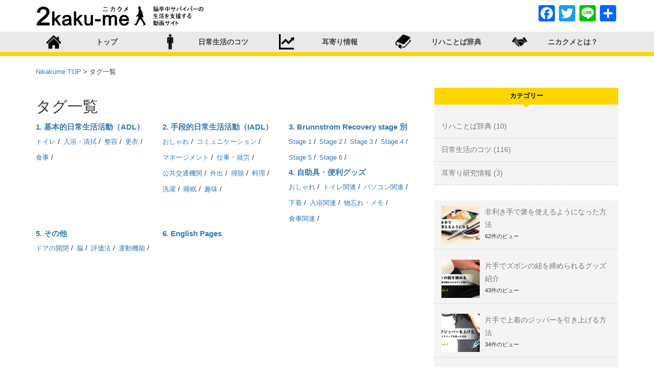

--- FILE ---
content_type: text/html; charset=UTF-8
request_url: https://www.nikakume.com/tag/
body_size: 42732
content:
<!DOCTYPE html>
<html dir="ltr" lang="ja" prefix="og: https://ogp.me/ns#">
<head>
    <meta charset="UTF-8">
    

<meta name="viewport" content="width=device-width,initial-scale=1.0">
<link rel="alternate" type="application/atom+xml" title="Nikakume TOPのAtom" href="https://www.nikakume.com/feed/atom/" />
<link rel="alternate" type="application/rss+xml" title="Nikakume TOPのRSS" href="https://www.nikakume.com/feed/rdf/ " />
<link rel="stylesheet" href="https://www.nikakume.com/nikakume/wp-content/themes/nikakume2017/style.css" type="text/css" media="screen" />
<link rel="pingback" href="https://www.nikakume.com/nikakume/xmlrpc.php" />
<!--[if lte IE 9]>
<script type="text/javascript" src="js/html5shiv-printshiv.js"></script>
<![endif]-->
    <link rel="shortcut icon" href="https://www.nikakume.com/nikakume/wp-content/themes/nikakume2017/favicon.ico">
    <link rel="apple-touch-icon" href="https://www.nikakume.com/nikakume/wp-content/themes/nikakume2017/img/apple-touch-icon.png">
    
		<!-- All in One SEO 4.9.3 - aioseo.com -->
		<title>タグ一覧 | Nikakume TOP</title>
	<meta name="robots" content="max-image-preview:large" />
	<link rel="canonical" href="https://www.nikakume.com/tag/" />
	<meta name="generator" content="All in One SEO (AIOSEO) 4.9.3" />
		<meta property="og:locale" content="ja_JP" />
		<meta property="og:site_name" content="Nikakume TOP | 脳卒中サバイバーの生活を支援する協力型動画情報サイト" />
		<meta property="og:type" content="article" />
		<meta property="og:title" content="タグ一覧 | Nikakume TOP" />
		<meta property="og:url" content="https://www.nikakume.com/tag/" />
		<meta property="article:published_time" content="2017-05-15T02:28:04+00:00" />
		<meta property="article:modified_time" content="2017-05-15T02:35:25+00:00" />
		<meta name="twitter:card" content="summary" />
		<meta name="twitter:title" content="タグ一覧 | Nikakume TOP" />
		<script type="application/ld+json" class="aioseo-schema">
			{"@context":"https:\/\/schema.org","@graph":[{"@type":"BreadcrumbList","@id":"https:\/\/www.nikakume.com\/tag\/#breadcrumblist","itemListElement":[{"@type":"ListItem","@id":"https:\/\/www.nikakume.com#listItem","position":1,"name":"Home","item":"https:\/\/www.nikakume.com","nextItem":{"@type":"ListItem","@id":"https:\/\/www.nikakume.com\/tag\/#listItem","name":"\u30bf\u30b0\u4e00\u89a7"}},{"@type":"ListItem","@id":"https:\/\/www.nikakume.com\/tag\/#listItem","position":2,"name":"\u30bf\u30b0\u4e00\u89a7","previousItem":{"@type":"ListItem","@id":"https:\/\/www.nikakume.com#listItem","name":"Home"}}]},{"@type":"Organization","@id":"https:\/\/www.nikakume.com\/#organization","name":"Nikakume TOP","description":"\u8133\u5352\u4e2d\u30b5\u30d0\u30a4\u30d0\u30fc\u306e\u751f\u6d3b\u3092\u652f\u63f4\u3059\u308b\u5354\u529b\u578b\u52d5\u753b\u60c5\u5831\u30b5\u30a4\u30c8","url":"https:\/\/www.nikakume.com\/"},{"@type":"WebPage","@id":"https:\/\/www.nikakume.com\/tag\/#webpage","url":"https:\/\/www.nikakume.com\/tag\/","name":"\u30bf\u30b0\u4e00\u89a7 | Nikakume TOP","inLanguage":"ja","isPartOf":{"@id":"https:\/\/www.nikakume.com\/#website"},"breadcrumb":{"@id":"https:\/\/www.nikakume.com\/tag\/#breadcrumblist"},"datePublished":"2017-05-15T11:28:04+09:00","dateModified":"2017-05-15T11:35:25+09:00"},{"@type":"WebSite","@id":"https:\/\/www.nikakume.com\/#website","url":"https:\/\/www.nikakume.com\/","name":"Nikakume TOP","description":"\u8133\u5352\u4e2d\u30b5\u30d0\u30a4\u30d0\u30fc\u306e\u751f\u6d3b\u3092\u652f\u63f4\u3059\u308b\u5354\u529b\u578b\u52d5\u753b\u60c5\u5831\u30b5\u30a4\u30c8","inLanguage":"ja","publisher":{"@id":"https:\/\/www.nikakume.com\/#organization"}}]}
		</script>
		<!-- All in One SEO -->

<link rel='dns-prefetch' href='//webfonts.sakura.ne.jp' />
<link rel='dns-prefetch' href='//static.addtoany.com' />
<link rel='dns-prefetch' href='//s.w.org' />
<script id="wpp-js" src="https://www.nikakume.com/nikakume/wp-content/plugins/wordpress-popular-posts/assets/js/wpp.min.js?ver=7.3.3" data-sampling="0" data-sampling-rate="100" data-api-url="https://www.nikakume.com/wp-json/wordpress-popular-posts" data-post-id="104" data-token="288e80b532" data-lang="ja" data-debug="0" type="text/javascript"></script>
		<script type="text/javascript">
			window._wpemojiSettings = {"baseUrl":"https:\/\/s.w.org\/images\/core\/emoji\/13.1.0\/72x72\/","ext":".png","svgUrl":"https:\/\/s.w.org\/images\/core\/emoji\/13.1.0\/svg\/","svgExt":".svg","source":{"concatemoji":"https:\/\/www.nikakume.com\/nikakume\/wp-includes\/js\/wp-emoji-release.min.js?ver=5.8.12"}};
			!function(e,a,t){var n,r,o,i=a.createElement("canvas"),p=i.getContext&&i.getContext("2d");function s(e,t){var a=String.fromCharCode;p.clearRect(0,0,i.width,i.height),p.fillText(a.apply(this,e),0,0);e=i.toDataURL();return p.clearRect(0,0,i.width,i.height),p.fillText(a.apply(this,t),0,0),e===i.toDataURL()}function c(e){var t=a.createElement("script");t.src=e,t.defer=t.type="text/javascript",a.getElementsByTagName("head")[0].appendChild(t)}for(o=Array("flag","emoji"),t.supports={everything:!0,everythingExceptFlag:!0},r=0;r<o.length;r++)t.supports[o[r]]=function(e){if(!p||!p.fillText)return!1;switch(p.textBaseline="top",p.font="600 32px Arial",e){case"flag":return s([127987,65039,8205,9895,65039],[127987,65039,8203,9895,65039])?!1:!s([55356,56826,55356,56819],[55356,56826,8203,55356,56819])&&!s([55356,57332,56128,56423,56128,56418,56128,56421,56128,56430,56128,56423,56128,56447],[55356,57332,8203,56128,56423,8203,56128,56418,8203,56128,56421,8203,56128,56430,8203,56128,56423,8203,56128,56447]);case"emoji":return!s([10084,65039,8205,55357,56613],[10084,65039,8203,55357,56613])}return!1}(o[r]),t.supports.everything=t.supports.everything&&t.supports[o[r]],"flag"!==o[r]&&(t.supports.everythingExceptFlag=t.supports.everythingExceptFlag&&t.supports[o[r]]);t.supports.everythingExceptFlag=t.supports.everythingExceptFlag&&!t.supports.flag,t.DOMReady=!1,t.readyCallback=function(){t.DOMReady=!0},t.supports.everything||(n=function(){t.readyCallback()},a.addEventListener?(a.addEventListener("DOMContentLoaded",n,!1),e.addEventListener("load",n,!1)):(e.attachEvent("onload",n),a.attachEvent("onreadystatechange",function(){"complete"===a.readyState&&t.readyCallback()})),(n=t.source||{}).concatemoji?c(n.concatemoji):n.wpemoji&&n.twemoji&&(c(n.twemoji),c(n.wpemoji)))}(window,document,window._wpemojiSettings);
		</script>
		<style type="text/css">
img.wp-smiley,
img.emoji {
	display: inline !important;
	border: none !important;
	box-shadow: none !important;
	height: 1em !important;
	width: 1em !important;
	margin: 0 .07em !important;
	vertical-align: -0.1em !important;
	background: none !important;
	padding: 0 !important;
}
</style>
	<link rel='stylesheet' id='wp-block-library-css'  href='https://www.nikakume.com/nikakume/wp-includes/css/dist/block-library/style.min.css?ver=5.8.12' type='text/css' media='all' />
<link rel='stylesheet' id='aioseo/css/src/vue/standalone/blocks/table-of-contents/global.scss-css'  href='https://www.nikakume.com/nikakume/wp-content/plugins/all-in-one-seo-pack/dist/Lite/assets/css/table-of-contents/global.e90f6d47.css?ver=4.9.3' type='text/css' media='all' />
<link rel='stylesheet' id='advpsStyleSheet-css'  href='https://www.nikakume.com/nikakume/wp-content/plugins/advanced-post-slider/advps-style.css?ver=5.8.12' type='text/css' media='all' />
<link rel='stylesheet' id='swpm.common-css'  href='https://www.nikakume.com/nikakume/wp-content/plugins/simple-membership/css/swpm.common.css?ver=4.5.4' type='text/css' media='all' />
<link rel='stylesheet' id='wp-postratings-css'  href='https://www.nikakume.com/nikakume/wp-content/plugins/wp-postratings/css/postratings-css.css?ver=1.91.2' type='text/css' media='all' />
<link rel='stylesheet' id='wpos-slick-style-css'  href='https://www.nikakume.com/nikakume/wp-content/plugins/wp-responsive-recent-post-slider/assets/css/slick.css?ver=3.7.1' type='text/css' media='all' />
<link rel='stylesheet' id='wppsac-public-style-css'  href='https://www.nikakume.com/nikakume/wp-content/plugins/wp-responsive-recent-post-slider/assets/css/recent-post-style.css?ver=3.7.1' type='text/css' media='all' />
<link rel='stylesheet' id='mamahack_style-css'  href='https://www.nikakume.com/nikakume/wp-content/plugins/like-me-if-you-like-this-article/css/mamahack.css?ver=5.8.12' type='text/css' media='all' />
<link rel='stylesheet' id='wordpress-popular-posts-css-css'  href='https://www.nikakume.com/nikakume/wp-content/plugins/wordpress-popular-posts/assets/css/wpp.css?ver=7.3.3' type='text/css' media='all' />
<link rel='stylesheet' id='wp-pagenavi-css'  href='https://www.nikakume.com/nikakume/wp-content/plugins/wp-pagenavi/pagenavi-css.css?ver=2.70' type='text/css' media='all' />
<link rel='stylesheet' id='ms-main-css'  href='https://www.nikakume.com/nikakume/wp-content/plugins/masterslider/public/assets/css/masterslider.main.css?ver=3.7.12' type='text/css' media='all' />
<link rel='stylesheet' id='ms-custom-css'  href='https://www.nikakume.com/nikakume/wp-content/uploads/masterslider/custom.css?ver=7.5' type='text/css' media='all' />
<link rel='stylesheet' id='addtoany-css'  href='https://www.nikakume.com/nikakume/wp-content/plugins/add-to-any/addtoany.min.css?ver=1.16' type='text/css' media='all' />
<link rel='stylesheet' id='bootstrap-css'  href='https://www.nikakume.com/nikakume/wp-content/themes/nikakume2017/css/bootstrap.min.css?ver=5.8.12' type='text/css' media='all' />
<link rel='stylesheet' id='slider-css'  href='https://www.nikakume.com/nikakume/wp-content/themes/nikakume2017/css/slider-pro.min.css?ver=5.8.12' type='text/css' media='all' />
<link rel='stylesheet' id='animate-css'  href='https://www.nikakume.com/nikakume/wp-content/themes/nikakume2017/css/animate.min.css?ver=5.8.12' type='text/css' media='all' />
<link rel='stylesheet' id='app-css'  href='https://www.nikakume.com/nikakume/wp-content/themes/nikakume2017/app.css?1221934478&#038;ver=5.8.12' type='text/css' media='all' />
<script type='text/javascript' src='https://www.nikakume.com/nikakume/wp-includes/js/jquery/jquery.min.js?ver=3.6.0' id='jquery-core-js'></script>
<script type='text/javascript' src='https://www.nikakume.com/nikakume/wp-includes/js/jquery/jquery-migrate.min.js?ver=3.3.2' id='jquery-migrate-js'></script>
<script type='text/javascript' src='//webfonts.sakura.ne.jp/js/sakurav3.js?fadein=0&#038;ver=3.1.4' id='typesquare_std-js'></script>
<script type='text/javascript' id='addtoany-core-js-before'>
window.a2a_config=window.a2a_config||{};a2a_config.callbacks=[];a2a_config.overlays=[];a2a_config.templates={};a2a_localize = {
	Share: "共有",
	Save: "ブックマーク",
	Subscribe: "購読",
	Email: "メール",
	Bookmark: "ブックマーク",
	ShowAll: "すべて表示する",
	ShowLess: "小さく表示する",
	FindServices: "サービスを探す",
	FindAnyServiceToAddTo: "追加するサービスを今すぐ探す",
	PoweredBy: "Powered by",
	ShareViaEmail: "メールでシェアする",
	SubscribeViaEmail: "メールで購読する",
	BookmarkInYourBrowser: "ブラウザにブックマーク",
	BookmarkInstructions: "このページをブックマークするには、 Ctrl+D または \u2318+D を押下。",
	AddToYourFavorites: "お気に入りに追加",
	SendFromWebOrProgram: "任意のメールアドレスまたはメールプログラムから送信",
	EmailProgram: "メールプログラム",
	More: "詳細&#8230;",
	ThanksForSharing: "共有ありがとうございます !",
	ThanksForFollowing: "フォローありがとうございます !"
};
</script>
<script type='text/javascript' defer src='https://static.addtoany.com/menu/page.js' id='addtoany-core-js'></script>
<script type='text/javascript' defer src='https://www.nikakume.com/nikakume/wp-content/plugins/add-to-any/addtoany.min.js?ver=1.1' id='addtoany-jquery-js'></script>
<script type='text/javascript' src='https://www.nikakume.com/nikakume/wp-content/plugins/advanced-post-slider/js/advps.frnt.script.js?ver=5.8.12' id='advps_front_script-js'></script>
<script type='text/javascript' src='https://www.nikakume.com/nikakume/wp-content/plugins/advanced-post-slider/bxslider/jquery.bxslider.min.js?ver=5.8.12' id='advps_jbx-js'></script>
<script type='text/javascript' id='equal-height-columns-js-extra'>
/* <![CDATA[ */
var equalHeightColumnElements = {"element-groups":{"1":{"selector":".equalHeight","breakpoint":768}}};
/* ]]> */
</script>
<script type='text/javascript' src='https://www.nikakume.com/nikakume/wp-content/plugins/equal-height-columns/public/js/equal-height-columns-public.js?ver=1.2.1' id='equal-height-columns-js'></script>
<link rel="https://api.w.org/" href="https://www.nikakume.com/wp-json/" /><link rel="alternate" type="application/json" href="https://www.nikakume.com/wp-json/wp/v2/pages/104" /><link rel="EditURI" type="application/rsd+xml" title="RSD" href="https://www.nikakume.com/nikakume/xmlrpc.php?rsd" />
<link rel="wlwmanifest" type="application/wlwmanifest+xml" href="https://www.nikakume.com/nikakume/wp-includes/wlwmanifest.xml" /> 
<meta name="generator" content="WordPress 5.8.12" />
<link rel='shortlink' href='https://www.nikakume.com/?p=104' />
<link rel="alternate" type="application/json+oembed" href="https://www.nikakume.com/wp-json/oembed/1.0/embed?url=https%3A%2F%2Fwww.nikakume.com%2Ftag%2F" />
<link rel="alternate" type="text/xml+oembed" href="https://www.nikakume.com/wp-json/oembed/1.0/embed?url=https%3A%2F%2Fwww.nikakume.com%2Ftag%2F&#038;format=xml" />
<script>var ms_grabbing_curosr='https://www.nikakume.com/nikakume/wp-content/plugins/masterslider/public/assets/css/common/grabbing.cur',ms_grab_curosr='https://www.nikakume.com/nikakume/wp-content/plugins/masterslider/public/assets/css/common/grab.cur';</script>
<meta name="generator" content="MasterSlider 3.7.12 - Responsive Touch Image Slider" />
<script type="text/javascript">
	window._se_plugin_version = '8.1.9';
</script>
            <style id="wpp-loading-animation-styles">@-webkit-keyframes bgslide{from{background-position-x:0}to{background-position-x:-200%}}@keyframes bgslide{from{background-position-x:0}to{background-position-x:-200%}}.wpp-widget-block-placeholder,.wpp-shortcode-placeholder{margin:0 auto;width:60px;height:3px;background:#dd3737;background:linear-gradient(90deg,#dd3737 0%,#571313 10%,#dd3737 100%);background-size:200% auto;border-radius:3px;-webkit-animation:bgslide 1s infinite linear;animation:bgslide 1s infinite linear}</style>
            <link rel="icon" href="https://www.nikakume.com/nikakume/wp-content/uploads/2017/09/cropped-2kakume-icon-32x32.png" sizes="32x32" />
<link rel="icon" href="https://www.nikakume.com/nikakume/wp-content/uploads/2017/09/cropped-2kakume-icon-192x192.png" sizes="192x192" />
<link rel="apple-touch-icon" href="https://www.nikakume.com/nikakume/wp-content/uploads/2017/09/cropped-2kakume-icon-180x180.png" />
<meta name="msapplication-TileImage" content="https://www.nikakume.com/nikakume/wp-content/uploads/2017/09/cropped-2kakume-icon-270x270.png" />
	<script data-ad-client="ca-pub-4049822765705000" async src="https://pagead2.googlesyndication.com/pagead/js/adsbygoogle.js"></script>

<!-- Global site tag (gtag.js) - Google Analytics -->
<script async src="https://www.googletagmanager.com/gtag/js?id=UA-32128282-2"></script>
<script>
  window.dataLayer = window.dataLayer || [];
  function gtag(){dataLayer.push(arguments);}
  gtag('js', new Date());

  gtag('config', 'UA-32128282-2');
</script>

</head>


<body class="page-template page-template-page-tag page-template-page-tag-php page page-id-104 _masterslider _msp_version_3.7.12">

<div id="fb-root"></div>
<script>(function(d, s, id) {
  var js, fjs = d.getElementsByTagName(s)[0];
  if (d.getElementById(id)) return;
  js = d.createElement(s); js.id = id;
  js.src = "//connect.facebook.net/ja_JP/sdk.js#xfbml=1&version=v2.9&appId=123803751101677";
  fjs.parentNode.insertBefore(js, fjs);
}(document, 'script', 'facebook-jssdk'));</script>

<header id="header">
  <div class="container">
    <div class="row">
      <div class="col-sm-6">
        <h1 class="logo"><a href="https://www.nikakume.com">Nikakume TOP 脳卒中サバイバーの生活を支援する協力型動画情報サイト</a></h1>
      </div>
      <div class="col-sm-6 text-right">
<div class="addtoany_shortcode"><div class="a2a_kit a2a_kit_size_32 addtoany_list" data-a2a-url="https://www.nikakume.com/tag/" data-a2a-title="タグ一覧"><a class="a2a_button_facebook" href="https://www.addtoany.com/add_to/facebook?linkurl=https%3A%2F%2Fwww.nikakume.com%2Ftag%2F&amp;linkname=%E3%82%BF%E3%82%B0%E4%B8%80%E8%A6%A7" title="Facebook" rel="nofollow noopener" target="_blank"></a><a class="a2a_button_twitter" href="https://www.addtoany.com/add_to/twitter?linkurl=https%3A%2F%2Fwww.nikakume.com%2Ftag%2F&amp;linkname=%E3%82%BF%E3%82%B0%E4%B8%80%E8%A6%A7" title="Twitter" rel="nofollow noopener" target="_blank"></a><a class="a2a_button_line" href="https://www.addtoany.com/add_to/line?linkurl=https%3A%2F%2Fwww.nikakume.com%2Ftag%2F&amp;linkname=%E3%82%BF%E3%82%B0%E4%B8%80%E8%A6%A7" title="Line" rel="nofollow noopener" target="_blank"></a><a class="a2a_dd addtoany_share_save addtoany_share" href="https://www.addtoany.com/share"></a></div></div>     </div>
      </div>
      <!--/row-->
      
      </div>
    </div>
  </div>
</header>


<!--navbar-->
<nav class="navbar navbar-default navbar-static-top">
  <div class="container">
    <div class="navbar-header visible-xs">
      <button type="button" class="navbar-toggle collapsed" data-toggle="collapse" data-target="#NavBar" aria-expanded="false"> <span class="sr-only">Toggle navigation</span> <span class="icon-bar"></span> <span class="icon-bar"></span> <span class="icon-bar"></span> </button>
      <a class="navbar-brand" href="#">&nbsp;</a> </div>
    <!-- Collect the nav links, forms, and other content for toggling -->


<div id="NavBar" class="collapse navbar-collapse"><ul id="menu-primary" class="nav navbar-nav"><li id="menu-item-11" class="top menu-item menu-item-type-custom menu-item-object-custom menu-item-home menu-item-11"><a title="トップ" href="http://www.nikakume.com/">トップ</a></li>
<li id="menu-item-10" class="life menu-item menu-item-type-taxonomy menu-item-object-category menu-item-10"><a title="日常生活のコツ" href="https://www.nikakume.com/tips/">日常生活のコツ</a></li>
<li id="menu-item-84" class="study menu-item menu-item-type-taxonomy menu-item-object-category menu-item-84"><a title="耳寄り情報" href="https://www.nikakume.com/studies/">耳寄り情報</a></li>
<li id="menu-item-8" class="dictionary menu-item menu-item-type-taxonomy menu-item-object-category menu-item-8"><a title="リハことば辞典" href="https://www.nikakume.com/dictionary/">リハことば辞典</a></li>
<li id="menu-item-85" class="about menu-item menu-item-type-post_type menu-item-object-page menu-item-85"><a title="ニカクメとは？" href="https://www.nikakume.com/what/">ニカクメとは？</a></li>
</ul></div>    

  </div>
</nav>
<!--/navbar-->


<div class="container">

<div class="breadcrumbs" typeof="BreadcrumbList" vocab="https://schema.org/">
   <span property="itemListElement" typeof="ListItem"><a property="item" typeof="WebPage" title="Nikakume TOPへ移動する" href="https://www.nikakume.com" class="home" ><span property="name">Nikakume TOP</span></a><meta property="position" content="1"></span> &gt; <span property="itemListElement" typeof="ListItem"><span property="name" class="post post-page current-item">タグ一覧</span><meta property="url" content="https://www.nikakume.com/tag/"><meta property="position" content="2"></span></div>


  <div class="row">
    <div class="col-sm-8" id="primary">


    <h2 class="entry-title">タグ一覧</h2>





<ul class="custom_tag">
	<li class="cat-item cat-item-44"><a href="https://www.nikakume.com/custom_tag/basic_adl/">1. 基本的日常生活活動（ADL）</a>
<ul class='children'>
	<li class="cat-item cat-item-131"><a href="https://www.nikakume.com/custom_tag/%e3%83%88%e3%82%a4%e3%83%ac/">トイレ</a>
</li>
	<li class="cat-item cat-item-59"><a href="https://www.nikakume.com/custom_tag/bathing/">入浴・清拭</a>
</li>
	<li class="cat-item cat-item-40"><a href="https://www.nikakume.com/custom_tag/grooming/">整容</a>
</li>
	<li class="cat-item cat-item-35"><a href="https://www.nikakume.com/custom_tag/clothing/">更衣</a>
</li>
	<li class="cat-item cat-item-29"><a href="https://www.nikakume.com/custom_tag/eating/">食事</a>
</li>
</ul>
</li>
	<li class="cat-item cat-item-63"><a href="https://www.nikakume.com/custom_tag/instrumental_adl/">2. 手段的日常生活活動（IADL）</a>
<ul class='children'>
	<li class="cat-item cat-item-126"><a href="https://www.nikakume.com/custom_tag/%e3%81%8a%e3%81%97%e3%82%83%e3%82%8c/">おしゃれ</a>
</li>
	<li class="cat-item cat-item-68"><a href="https://www.nikakume.com/custom_tag/communication/">コミュニケーション</a>
</li>
	<li class="cat-item cat-item-69"><a href="https://www.nikakume.com/custom_tag/management/">マネージメント</a>
</li>
	<li class="cat-item cat-item-71"><a href="https://www.nikakume.com/custom_tag/working/">仕事・就労</a>
</li>
	<li class="cat-item cat-item-67"><a href="https://www.nikakume.com/custom_tag/public_transportation/">公共交通機関</a>
</li>
	<li class="cat-item cat-item-50"><a href="https://www.nikakume.com/custom_tag/outing/">外出</a>
</li>
	<li class="cat-item cat-item-65"><a href="https://www.nikakume.com/custom_tag/cleaning/">掃除</a>
</li>
	<li class="cat-item cat-item-51"><a href="https://www.nikakume.com/custom_tag/cooking-instrumental_adl/">料理</a>
</li>
	<li class="cat-item cat-item-66"><a href="https://www.nikakume.com/custom_tag/washing/">洗濯</a>
</li>
	<li class="cat-item cat-item-56"><a href="https://www.nikakume.com/custom_tag/sleeping-instrumental_adl/">睡眠</a>
</li>
	<li class="cat-item cat-item-72"><a href="https://www.nikakume.com/custom_tag/hobby/">趣味</a>
</li>
</ul>
</li>
	<li class="cat-item cat-item-47"><a href="https://www.nikakume.com/custom_tag/brunnstrom-recovery-stage/">3. Brunnstrom Recovery stage 別</a>
<ul class='children'>
	<li class="cat-item cat-item-52"><a href="https://www.nikakume.com/custom_tag/stage-1/">Stage 1</a>
</li>
	<li class="cat-item cat-item-60"><a href="https://www.nikakume.com/custom_tag/stage-2/">Stage 2</a>
</li>
	<li class="cat-item cat-item-57"><a href="https://www.nikakume.com/custom_tag/stage-3/">Stage 3</a>
</li>
	<li class="cat-item cat-item-61"><a href="https://www.nikakume.com/custom_tag/stage-4/">Stage 4</a>
</li>
	<li class="cat-item cat-item-49"><a href="https://www.nikakume.com/custom_tag/stage-5/">Stage 5</a>
</li>
	<li class="cat-item cat-item-48"><a href="https://www.nikakume.com/custom_tag/stage-6/">Stage 6</a>
</li>
</ul>
</li>
	<li class="cat-item cat-item-42"><a href="https://www.nikakume.com/custom_tag/self_assistive_device/">4. 自助具・便利グッズ</a>
<ul class='children'>
	<li class="cat-item cat-item-127"><a href="https://www.nikakume.com/custom_tag/%e3%81%8a%e3%81%97%e3%82%83%e3%82%8c-self_assistive_device/">おしゃれ</a>
</li>
	<li class="cat-item cat-item-132"><a href="https://www.nikakume.com/custom_tag/%e3%83%88%e3%82%a4%e3%83%ac%e9%96%a2%e9%80%a3/">トイレ関連</a>
</li>
	<li class="cat-item cat-item-142"><a href="https://www.nikakume.com/custom_tag/%e3%83%91%e3%82%bd%e3%82%b3%e3%83%b3%e9%96%a2%e9%80%a3/">パソコン関連</a>
</li>
	<li class="cat-item cat-item-141"><a href="https://www.nikakume.com/custom_tag/%e4%b8%8b%e7%9d%80/">下着</a>
</li>
	<li class="cat-item cat-item-76"><a href="https://www.nikakume.com/custom_tag/%e5%85%a5%e6%b5%b4%e9%96%a2%e9%80%a3/">入浴関連</a>
</li>
	<li class="cat-item cat-item-138"><a href="https://www.nikakume.com/custom_tag/%e7%89%a9%e5%bf%98%e3%82%8c%e3%83%bb%e3%83%a1%e3%83%a2/">物忘れ・メモ</a>
</li>
	<li class="cat-item cat-item-75"><a href="https://www.nikakume.com/custom_tag/eating_device/">食事関連</a>
</li>
</ul>
</li>
	<li class="cat-item cat-item-14"><a href="https://www.nikakume.com/custom_tag/others/">5. その他</a>
<ul class='children'>
	<li class="cat-item cat-item-46"><a href="https://www.nikakume.com/custom_tag/opening_door/">ドアの開閉</a>
</li>
	<li class="cat-item cat-item-31"><a href="https://www.nikakume.com/custom_tag/brain_function/">脳</a>
</li>
	<li class="cat-item cat-item-25"><a href="https://www.nikakume.com/custom_tag/assessment/">評価法</a>
</li>
	<li class="cat-item cat-item-26"><a href="https://www.nikakume.com/custom_tag/motor_function/">運動機能</a>
</li>
</ul>
</li>
	<li class="cat-item cat-item-128"><a href="https://www.nikakume.com/custom_tag/english-pages/">6. English Pages</a>
</li>
</ul>


</div>
<!--/primary-->
	
<div class="col-sm-4" id="secondary">
<div class="widget"><h4><span>カテゴリー</span></h4>
			<ul>
					<li class="cat-item cat-item-4"><a href="https://www.nikakume.com/dictionary/" title="リハビリテーションに関わる“ことば”のまとめページです">リハことば辞典 (10)</a>
</li>
	<li class="cat-item cat-item-2"><a href="https://www.nikakume.com/tips/" title="脳卒中当事者、療法士が考える生活のコツを動画で発信していきます">日常生活のコツ (116)</a>
</li>
	<li class="cat-item cat-item-9"><a href="https://www.nikakume.com/studies/">耳寄り研究情報 (3)</a>
</li>
			</ul>

			</div><div class="widget"><div class="popular-posts"><ul class="wpp-list wpp-list-with-thumbnails">
<li>
<a href="https://www.nikakume.com/2019/12/28/chopsticks/" target="_self"><img src="https://www.nikakume.com/nikakume/wp-content/uploads/wordpress-popular-posts/556-featured-75x75.png" srcset="https://www.nikakume.com/nikakume/wp-content/uploads/wordpress-popular-posts/556-featured-75x75.png, https://www.nikakume.com/nikakume/wp-content/uploads/wordpress-popular-posts/556-featured-75x75@1.5x.png 1.5x, https://www.nikakume.com/nikakume/wp-content/uploads/wordpress-popular-posts/556-featured-75x75@2x.png 2x, https://www.nikakume.com/nikakume/wp-content/uploads/wordpress-popular-posts/556-featured-75x75@2.5x.png 2.5x, https://www.nikakume.com/nikakume/wp-content/uploads/wordpress-popular-posts/556-featured-75x75@3x.png 3x" width="75" height="75" alt="非利き手で箸が使えるようになる練習方法" class="wpp-thumbnail wpp_featured wpp_cached_thumb" decoding="async" loading="lazy"></a>
<a href="https://www.nikakume.com/2019/12/28/chopsticks/" class="wpp-post-title" target="_self">非利き手で箸を使えるようになった方法</a>
 <span class="wpp-meta post-stats"><span class="wpp-views">62件のビュー</span></span>
</li>
<li>
<a href="https://www.nikakume.com/2022/10/29/codestoper/" target="_self"><img src="https://www.nikakume.com/nikakume/wp-content/uploads/wordpress-popular-posts/4096-featured-75x75.png" srcset="https://www.nikakume.com/nikakume/wp-content/uploads/wordpress-popular-posts/4096-featured-75x75.png, https://www.nikakume.com/nikakume/wp-content/uploads/wordpress-popular-posts/4096-featured-75x75@1.5x.png 1.5x, https://www.nikakume.com/nikakume/wp-content/uploads/wordpress-popular-posts/4096-featured-75x75@2x.png 2x, https://www.nikakume.com/nikakume/wp-content/uploads/wordpress-popular-posts/4096-featured-75x75@2.5x.png 2.5x, https://www.nikakume.com/nikakume/wp-content/uploads/wordpress-popular-posts/4096-featured-75x75@3x.png 3x" width="75" height="75" alt="片手でズボンの紐が締められる便利グッズ" class="wpp-thumbnail wpp_featured wpp_cached_thumb" decoding="async" loading="lazy"></a>
<a href="https://www.nikakume.com/2022/10/29/codestoper/" class="wpp-post-title" target="_self">片手でズボンの紐を締められるグッズ紹介</a>
 <span class="wpp-meta post-stats"><span class="wpp-views">43件のビュー</span></span>
</li>
<li>
<a href="https://www.nikakume.com/2021/07/16/zipper/" target="_self"><img src="https://www.nikakume.com/nikakume/wp-content/uploads/wordpress-popular-posts/3227-featured-75x75.png" srcset="https://www.nikakume.com/nikakume/wp-content/uploads/wordpress-popular-posts/3227-featured-75x75.png, https://www.nikakume.com/nikakume/wp-content/uploads/wordpress-popular-posts/3227-featured-75x75@1.5x.png 1.5x, https://www.nikakume.com/nikakume/wp-content/uploads/wordpress-popular-posts/3227-featured-75x75@2x.png 2x, https://www.nikakume.com/nikakume/wp-content/uploads/wordpress-popular-posts/3227-featured-75x75@2.5x.png 2.5x, https://www.nikakume.com/nikakume/wp-content/uploads/wordpress-popular-posts/3227-featured-75x75@3x.png 3x" width="75" height="75" alt="片手でジッパーを引き上げる" class="wpp-thumbnail wpp_featured wpp_cached_thumb" decoding="async" loading="lazy"></a>
<a href="https://www.nikakume.com/2021/07/16/zipper/" class="wpp-post-title" target="_self">片手で上着のジッパーを引き上げる方法</a>
 <span class="wpp-meta post-stats"><span class="wpp-views">34件のビュー</span></span>
</li>
<li>
<a href="https://www.nikakume.com/2020/03/14/squeeze-cloth/" target="_self"><img src="https://www.nikakume.com/nikakume/wp-content/uploads/wordpress-popular-posts/1537-featured-75x75.png" srcset="https://www.nikakume.com/nikakume/wp-content/uploads/wordpress-popular-posts/1537-featured-75x75.png, https://www.nikakume.com/nikakume/wp-content/uploads/wordpress-popular-posts/1537-featured-75x75@1.5x.png 1.5x, https://www.nikakume.com/nikakume/wp-content/uploads/wordpress-popular-posts/1537-featured-75x75@2x.png 2x, https://www.nikakume.com/nikakume/wp-content/uploads/wordpress-popular-posts/1537-featured-75x75@2.5x.png 2.5x, https://www.nikakume.com/nikakume/wp-content/uploads/wordpress-popular-posts/1537-featured-75x75@3x.png 3x" width="75" height="75" alt="脳卒中サバイバーにお勧めする片手で布巾を絞る方法｜脳卒中サバイバーを支援するサイト「ニカクメ｜にかくめ｜nikakume」" class="wpp-thumbnail wpp_featured wpp_cached_thumb" decoding="async" loading="lazy"></a>
<a href="https://www.nikakume.com/2020/03/14/squeeze-cloth/" class="wpp-post-title" target="_self">片手で布巾・雑巾をしっかり絞る方法</a>
 <span class="wpp-meta post-stats"><span class="wpp-views">27件のビュー</span></span>
</li>
<li>
<a href="https://www.nikakume.com/2021/02/21/toiletpaper/" target="_self"><img src="https://www.nikakume.com/nikakume/wp-content/uploads/wordpress-popular-posts/2664-featured-75x75.png" srcset="https://www.nikakume.com/nikakume/wp-content/uploads/wordpress-popular-posts/2664-featured-75x75.png, https://www.nikakume.com/nikakume/wp-content/uploads/wordpress-popular-posts/2664-featured-75x75@1.5x.png 1.5x, https://www.nikakume.com/nikakume/wp-content/uploads/wordpress-popular-posts/2664-featured-75x75@2x.png 2x, https://www.nikakume.com/nikakume/wp-content/uploads/wordpress-popular-posts/2664-featured-75x75@2.5x.png 2.5x, https://www.nikakume.com/nikakume/wp-content/uploads/wordpress-popular-posts/2664-featured-75x75@3x.png 3x" width="75" height="75" alt="脳卒中サバイバーに役立つ，片手でトイレットペーパーをちぎる方法" class="wpp-thumbnail wpp_featured wpp_cached_thumb" decoding="async" loading="lazy"></a>
<a href="https://www.nikakume.com/2021/02/21/toiletpaper/" class="wpp-post-title" target="_self">脳卒中サバイバーの方に役立ったトイレットペーパーを片手でちぎる方法</a>
 <span class="wpp-meta post-stats"><span class="wpp-views">22件のビュー</span></span>
</li>
<li>
<a href="https://www.nikakume.com/2019/09/18/pony_tail_1/" target="_self"><img src="https://www.nikakume.com/nikakume/wp-content/uploads/wordpress-popular-posts/997-featured-75x75.png" srcset="https://www.nikakume.com/nikakume/wp-content/uploads/wordpress-popular-posts/997-featured-75x75.png, https://www.nikakume.com/nikakume/wp-content/uploads/wordpress-popular-posts/997-featured-75x75@1.5x.png 1.5x, https://www.nikakume.com/nikakume/wp-content/uploads/wordpress-popular-posts/997-featured-75x75@2x.png 2x, https://www.nikakume.com/nikakume/wp-content/uploads/wordpress-popular-posts/997-featured-75x75@2.5x.png 2.5x, https://www.nikakume.com/nikakume/wp-content/uploads/wordpress-popular-posts/997-featured-75x75@3x.png 3x" width="75" height="75" alt="脳卒中サバイバーに役立つ，片手で髪を結ぶ方法の紹介" class="wpp-thumbnail wpp_featured wpp_cached_thumb" decoding="async" loading="lazy"></a>
<a href="https://www.nikakume.com/2019/09/18/pony_tail_1/" class="wpp-post-title" target="_self">片手で髪を結ぶアイディア紹介 〜ポニーテール〜</a>
 <span class="wpp-meta post-stats"><span class="wpp-views">22件のビュー</span></span>
</li>
<li>
<a href="https://www.nikakume.com/2017/09/27/cufflinks/" target="_self"><img src="https://www.nikakume.com/nikakume/wp-content/uploads/wordpress-popular-posts/329-featured-75x75.jpg" srcset="https://www.nikakume.com/nikakume/wp-content/uploads/wordpress-popular-posts/329-featured-75x75.jpg, https://www.nikakume.com/nikakume/wp-content/uploads/wordpress-popular-posts/329-featured-75x75@1.5x.jpg 1.5x, https://www.nikakume.com/nikakume/wp-content/uploads/wordpress-popular-posts/329-featured-75x75@2x.jpg 2x, https://www.nikakume.com/nikakume/wp-content/uploads/wordpress-popular-posts/329-featured-75x75@2.5x.jpg 2.5x, https://www.nikakume.com/nikakume/wp-content/uploads/wordpress-popular-posts/329-featured-75x75@3x.jpg 3x" width="75" height="75" alt="" class="wpp-thumbnail wpp_featured wpp_cached_thumb" decoding="async" loading="lazy"></a>
<a href="https://www.nikakume.com/2017/09/27/cufflinks/" class="wpp-post-title" target="_self">非麻痺手でシャツの袖のボタンを留める</a>
 <span class="wpp-meta post-stats"><span class="wpp-views">18件のビュー</span></span>
</li>
<li>
<a href="https://www.nikakume.com/2019/11/04/capner-splint/" target="_self"><img src="https://www.nikakume.com/nikakume/wp-content/uploads/wordpress-popular-posts/1171-featured-75x75.png" srcset="https://www.nikakume.com/nikakume/wp-content/uploads/wordpress-popular-posts/1171-featured-75x75.png, https://www.nikakume.com/nikakume/wp-content/uploads/wordpress-popular-posts/1171-featured-75x75@1.5x.png 1.5x, https://www.nikakume.com/nikakume/wp-content/uploads/wordpress-popular-posts/1171-featured-75x75@2x.png 2x, https://www.nikakume.com/nikakume/wp-content/uploads/wordpress-popular-posts/1171-featured-75x75@2.5x.png 2.5x, https://www.nikakume.com/nikakume/wp-content/uploads/wordpress-popular-posts/1171-featured-75x75@3x.png 3x" width="75" height="75" alt="カペナスプリントの作り方" class="wpp-thumbnail wpp_featured wpp_cached_thumb" decoding="async" loading="lazy"></a>
<a href="https://www.nikakume.com/2019/11/04/capner-splint/" class="wpp-post-title" target="_self">Capener型（MP屈曲・PIP伸展）コイルスプリントの作り方</a>
 <span class="wpp-meta post-stats"><span class="wpp-views">14件のビュー</span></span>
</li>
<li>
<a href="https://www.nikakume.com/2021/05/18/chopsticks-practice/" target="_self"><img src="https://www.nikakume.com/nikakume/wp-content/uploads/wordpress-popular-posts/2913-featured-75x75.png" srcset="https://www.nikakume.com/nikakume/wp-content/uploads/wordpress-popular-posts/2913-featured-75x75.png, https://www.nikakume.com/nikakume/wp-content/uploads/wordpress-popular-posts/2913-featured-75x75@1.5x.png 1.5x, https://www.nikakume.com/nikakume/wp-content/uploads/wordpress-popular-posts/2913-featured-75x75@2x.png 2x, https://www.nikakume.com/nikakume/wp-content/uploads/wordpress-popular-posts/2913-featured-75x75@2.5x.png 2.5x, https://www.nikakume.com/nikakume/wp-content/uploads/wordpress-popular-posts/2913-featured-75x75@3x.png 3x" width="75" height="75" alt="非利き手で箸を使えるようになるための練習方法" class="wpp-thumbnail wpp_featured wpp_cached_thumb" decoding="async" loading="lazy"></a>
<a href="https://www.nikakume.com/2021/05/18/chopsticks-practice/" class="wpp-post-title" target="_self">非利き手で箸を使う時に必要だった“下の箸を安定せる”練習</a>
 <span class="wpp-meta post-stats"><span class="wpp-views">13件のビュー</span></span>
</li>
</ul></div></div></div></div>
<!--/row--> 
</div>
<!--/container-->
 
<section>
<div class="container">
<div class="row">
<div class="col-sm-4 mb20">
<div class="widget"><h4>脳卒中・身体障害専門就労支援センター</h4><a href="https://rehas-job.k-qol.com/" target="_blank" class="widget_sp_image-image-link" title="脳卒中・身体障害専門就労支援センター"><img width="753" height="282" alt="脳卒中・身体障害専門就労支援センター「リハス」大塚" class="attachment-full" style="max-width: 100%;" srcset="https://www.nikakume.com/nikakume/wp-content/uploads/2019/08/488a107aae800867c34f09c21599ebda.png 753w, https://www.nikakume.com/nikakume/wp-content/uploads/2019/08/488a107aae800867c34f09c21599ebda-300x112.png 300w" sizes="(max-width: 753px) 100vw, 753px" src="https://www.nikakume.com/nikakume/wp-content/uploads/2019/08/488a107aae800867c34f09c21599ebda.png" /></a></div></div>
<div class="col-sm-4 mb20">
<div class="widget"><h4>脳フェスオンライン2021</h4><a href="https://noufes.com/online2021/" target="_blank" class="widget_sp_image-image-link" title="脳フェスオンライン2021"><img width="1303" height="576" alt="脳フェスオンライン2021" class="attachment-full aligncenter" style="max-width: 100%;" srcset="https://www.nikakume.com/nikakume/wp-content/uploads/2021/09/noufesonline-HP.jpeg 1303w, https://www.nikakume.com/nikakume/wp-content/uploads/2021/09/noufesonline-HP-300x133.jpeg 300w, https://www.nikakume.com/nikakume/wp-content/uploads/2021/09/noufesonline-HP-1024x453.jpeg 1024w, https://www.nikakume.com/nikakume/wp-content/uploads/2021/09/noufesonline-HP-768x339.jpeg 768w" sizes="(max-width: 1303px) 100vw, 1303px" src="https://www.nikakume.com/nikakume/wp-content/uploads/2021/09/noufesonline-HP.jpeg" /></a></div></div>
<div class="col-sm-4 mb20">
<div class="widget"><h4>公式LINE＠登録はこちら</h4><a href="https://line.me/ti/p/@338nebes" target="_blank" class="widget_sp_image-image-link" title="公式LINE＠登録はこちら"><img width="480" height="180" alt="公式LINE＠登録はこちら" class="attachment-full" style="max-width: 100%;" srcset="https://www.nikakume.com/nikakume/wp-content/uploads/2017/04/bnr.jpg 480w, https://www.nikakume.com/nikakume/wp-content/uploads/2017/04/bnr-300x113.jpg 300w" sizes="(max-width: 480px) 100vw, 480px" src="https://www.nikakume.com/nikakume/wp-content/uploads/2017/04/bnr.jpg" /></a></div></div>
</div>
</div>
</section>


<footer id="footer">
<div class="container">
<div class="row">
<div class="col-sm-7">

<div class="logo"><img src="https://www.nikakume.com/nikakume/wp-content/themes/nikakume2017/img/logo.png" width="300"></div>

<div class="row mb30">
<div class="col-sm-3 col-xs-6"><h6><a href="https://www.nikakume.com">TOP</a></h6></div>
<div class="col-sm-3 col-xs-6">
<h6>情報カテゴリ</h6>
<ul class="footer">
<li><a href="https://www.nikakume.com/tips/">生活のコツ</a></a></li>
<li><a href="https://www.nikakume.com/labo/">リハ研究情報</a></a></li>
<li><a href="https://www.nikakume.com/dictionary/">リハことば辞典</a></a></li>
</ul>
</div>
<div class="col-sm-3 col-xs-6">
<h6>その他</h6>
<ul class="footer">
<li><a href="https://www.nikakume.com/about/">ニカクメとは</a></a></li>
<li><a href="https://www.nikakume.com/administrator/">運営者情報</a></a></li>
</ul>
</div>
<div class="col-sm-3 col-xs-6">
<h6>公式SNS</h6>
<ul class="footer">
<li><a href="https://www.facebook.com/nikakume/" target="_blank" rel="nofollow">Facebook</a></a></li>
<li><a href="https://twitter.com/nikakume" target="_blank" rel="nofollow">Twitter</a></a></li>
</ul>
</div>
</div>

</div>
<div class="col-sm-5">
<div class="fb-page" data-href="https://www.facebook.com/nikakume/" data-tabs="timeline" data-width="500"  data-height="300" data-small-header="true" data-adapt-container-width="true" data-hide-cover="false" data-show-facepile="true"><blockquote cite="https://www.facebook.com/nikakume/" class="fb-xfbml-parse-ignore"><a href="https://www.facebook.com/nikakume/">2kaku-me／ニカクメ</a></blockquote></div>
</div>
</div>　　
</div>
</footer>

<p class="text-center fs mt10">Copyright © 2017 2kaku-me. All Right Reserved</p>
<script type='text/javascript' id='wp-postratings-js-extra'>
/* <![CDATA[ */
var ratingsL10n = {"plugin_url":"https:\/\/www.nikakume.com\/nikakume\/wp-content\/plugins\/wp-postratings","ajax_url":"https:\/\/www.nikakume.com\/nikakume\/wp-admin\/admin-ajax.php","text_wait":"1\u9805\u76ee\u306b\u3064\u304d\uff11\u5ea6\u3060\u3051\u6295\u7968\u3067\u304d\u307e\u3059\u3002","image":"stars","image_ext":"gif","max":"5","show_loading":"1","show_fading":"1","custom":"0"};
var ratings_mouseover_image=new Image();ratings_mouseover_image.src="https://www.nikakume.com/nikakume/wp-content/plugins/wp-postratings/images/stars/rating_over.gif";;
/* ]]> */
</script>
<script type='text/javascript' src='https://www.nikakume.com/nikakume/wp-content/plugins/wp-postratings/js/postratings-js.js?ver=1.91.2' id='wp-postratings-js'></script>
<script type='text/javascript' src='https://www.nikakume.com/nikakume/wp-content/themes/nikakume2017/js/bootstrap.min.js?ver=5.8.12' id='bootstrap-js'></script>
<script type='text/javascript' src='https://www.nikakume.com/nikakume/wp-content/themes/nikakume2017/js/wow.min.js?ver=5.8.12' id='wow-js'></script>
<script type='text/javascript' src='https://www.nikakume.com/nikakume/wp-content/themes/nikakume2017/js/jquery.sliderPro.min.js?ver=5.8.12' id='sliderPro-js'></script>
<script type='text/javascript' src='https://www.nikakume.com/nikakume/wp-includes/js/wp-embed.min.js?ver=5.8.12' id='wp-embed-js'></script>
<div id="fb-root"></div><script>!function(d,s,id){var js,fjs=d.getElementsByTagName(s)[0],p=/^http:/.test(d.location)?'http':'https';if(!d.getElementById(id)){js=d.createElement(s);js.id=id;js.src=p+'://platform.twitter.com/widgets.js';fjs.parentNode.insertBefore(js,fjs);}}(document, 'script', 'twitter-wjs');</script>
<script>
jQuery(document).ready(function($){
 $(window).bind('scroll', function() {
        var navHeight = $(window).height() - 100;
        if ($(window).scrollTop() > navHeight) {
            $('.navbar').addClass('fixed-top');
        } else {
            $('.navbar').removeClass('fixed-top');
        }

});

});
</script>


</body>
</html>

--- FILE ---
content_type: text/html; charset=utf-8
request_url: https://www.google.com/recaptcha/api2/aframe
body_size: 267
content:
<!DOCTYPE HTML><html><head><meta http-equiv="content-type" content="text/html; charset=UTF-8"></head><body><script nonce="vfl4sHDL-_lAvhsPRKNZTw">/** Anti-fraud and anti-abuse applications only. See google.com/recaptcha */ try{var clients={'sodar':'https://pagead2.googlesyndication.com/pagead/sodar?'};window.addEventListener("message",function(a){try{if(a.source===window.parent){var b=JSON.parse(a.data);var c=clients[b['id']];if(c){var d=document.createElement('img');d.src=c+b['params']+'&rc='+(localStorage.getItem("rc::a")?sessionStorage.getItem("rc::b"):"");window.document.body.appendChild(d);sessionStorage.setItem("rc::e",parseInt(sessionStorage.getItem("rc::e")||0)+1);localStorage.setItem("rc::h",'1770137259621');}}}catch(b){}});window.parent.postMessage("_grecaptcha_ready", "*");}catch(b){}</script></body></html>

--- FILE ---
content_type: text/css
request_url: https://www.nikakume.com/nikakume/wp-content/themes/nikakume2017/app.css?1221934478&ver=5.8.12
body_size: 13809
content:
/*------------------------------------
 common
------------------------------------*/

body{
	line-height:1.8;
	font-family:"ヒラギノ角ゴ Pro W3", "Hiragino Kaku Gothic Pro", "メイリオ", Meiryo, Osaka, "ＭＳ Ｐゴシック", "MS PGothic", sans-serif;
}


img{
	max-width:100%;
	height:auto;
	box-shadow:0 0 0 #000;
}

video {
max-width: 100%;
height: auto;
}

img.gallery{
	margin:2px;
}

a img:hover{
opacity:0.7;
}

p.lead{
	font-size:1.1em;
	line-height:1.8;
	margin:20px 0;
}

a.button{
 display:inline-block;
 padding:2px 25px;
 background:#ffd700;
 color:#000;	
 font-size:1em;
 font-weight:bold;
 border-radius:5px;
}

a.button:hover{
	text-decoration:none;
	background:#f9ec7a;
}

section a.button{
 padding:2px 15px;
}

.mb20{
margin-bottom:20px;
}

.mb30{
margin-bottom:30px;
}

p.date{
	color:#999;
	padding:0;
	line-height:1.3!important;
}

input{
	padding:7px;
}


/*------------------------------------
 Header
------------------------------------*/
#header{
	margin:0;
}

#header ul.subNav li{
	float:right;
	margin-left:4px;
	list-style:none;
	font-size:90%;
}

#header ul.subNav li a{
	padding:2px 5px;
	background:#FFF;
	color:#0096df;
	display:block;
	text-decoration:none;
	transition:all ease-in-out 0.5s;
	-moz-transition:all ease-in-out 0.5s;
	-webkit-transition:all ease-in-out 0.5s;
}


#header ul.subNav li a:hover{
	background:#7fbbe5;
}
header .addtoany_shortcode{
margin-top:10px;
}

header .logo{
	width:360px;
	height:42px;
	background:url(img/logo.png?333) no-repeat;
	background-size:contain;
	text-indent:-9999px;
	margin:10px 0;
}

header .logo a{
	width:360px;
	height:42px;
	display:block;
}

@media (max-width:728px){
body.single header .addtoany_shortcode,
body.page header .addtoany_shortcode{
display:none;
}
}

/*------------------------------------
 mainvisual
------------------------------------*/
#mainvisual{
margin-bottom:30px;
}

.mainvisual {
	max-width:1140px!important;
	position:relative;
	overflow:hidden!important;
}

.mainvisual .title{
	display:inline-block;
	padding:10px;
	background:rgba(255,255,255,0.6);
	position:absolute;
	top:32%;
	left:0;
}

.mainvisual h2{
	margin:0 0 5px 0;
	font-weight:bold;
}


/*------------------------------------
 layout
------------------------------------*/
body p{
	font-size:1.1em;
	line-height:1.8;
	color:#000;
}

.inner{
	background:#FFF;
	padding:20px;
	margin:0;
	box-shadow:0 0 3px #ccc;
}

p.fs{font-size:0.9em;}

.m5{margin:5px;}
.mb20{margin-bottom:20px;}
.mb30{margin-bottom:30px;}

article{
	padding-top:80px;
	margin:-80px 0 30px 0;
}
section{
	padding-top:100px;
	margin:-100px 0 60px 0;
}
.frame{
background:#f1f1f1;
padding:15px;
margin-bottom:30px;
}

#primary > section{
	padding-top:0px;
	margin:0px 0 80px 0;
}


img.thumb{
	border:1px solid #ccc;
}

img.thumb:hover{
	filter:alpha(opacity=60);
	moz-opacity:0.6;
	opacity:0.6;
}
.box{
position:relative;
}

.box1.color{background:#0968a8;padding:10px;}
.box2.color{background:#199b08;padding:10px;}
.box3.color{background:#f98509;padding:10px;}
.box4.color{background:#da1c7e;padding:10px;}

.box h4{
position:absolute;
top:42%;
color:#FFF;
text-align:center;
border:none;
margin:0;
line-height:1;
}
.box4{
min-height:50px;
}

.days{
	color:#999;
	font-size:0.9em;
}


/*------------------------------------
 slider
------------------------------------*/
.sp-slides-container{
	box-shadow:0 0 3px #888;
}

/*------------------------------------
 news
------------------------------------*/
#news div[class^="col-sm-2"]{
	color:#337ab7;
}

#news hr{
	margin:7px 0;
	border-bottom:1px solid #ccc;
}

/*------------------------------------
 sidebar
------------------------------------*/
#secondary .widget{
background:#f4f4f4;
margin-bottom:30px;
}
#secondary .widget .text{
padding:14px;
}
#secondary .widget ul{
margin:0;
padding:0;
}
#secondary .widget ul li{
	list-style:none;
padding:10px 14px;
border-bottom:1px dotted #ccc;
}
#secondary .widget ul li a{
	display:block;
	color:#777;
}
#secondary .widget ul li a:hover{
	text-decoration:none;
}
#secondary .widget ul li{
	list-style:none;
padding:10px 14px;
border-bottom:1px dotted #ccc;
}
#secondary .widget ul li:hover{
	background:#e4e4e4;
}

#secondary .widget h4 {
	position:relative;
	text-align:center;
	color:#000;
	font-size:0.9em;
	font-weight:700;
	margin:0 0 20px 0;
	background:#ffd700;
}
#secondary .widget h4 a {
	color:#000;
	display:block;
}
#secondary .widget h4 span {
	display:block;
	padding:10px 10px;
}
#secondary .widget h4:after {
	position:absolute;
	left:50%;
	display:block;
	content:'';
	width:0;
	height:0;
	margin-left:-6px;
	border: 6px solid transparent;
	border-top: 6px solid #ffd700;
}
#secondary .widget .post-ratings{
	font-size:0.9em;
}

/*------------------------------------
 tab
------------------------------------*/
.nav-tabs#subTab>li.active>a, .nav-tabs>li.active>a:focus, .nav-tabs>li.active>a:hover {
    border: none;
	
}
.nav-tabs#subTab>li>a:hover {
	 border-color: #FFF;
	background:none;
	opacity:0.7;
}

/*------------------------------------
 navbar
------------------------------------*/

div.navbar a.brand{
	  opacity:1.0;
	  
}

div.navbar a.brand:hover{
	  opacity:0.6;
}

.navbar-default .navbar-brand{
	color:#FFF;
}


.navbar{
	margin:0 auto 20px auto;
	min-height:35px;
	transition:all linear 0.3s;
background: #e9e9e9; 
border-bottom:8px solid #ffd700;
}

.navbar-brand {
    height:auto!important;
	padding:10px;
	margin:0;
}


.navbar-default .navbar-nav{
 margin:0!important;
 padding:0!important;
}


.navbar-default .navbar-nav>li>a {
    color: #444;
   padding:10px 10px;
   transition:all linear 0.2s;
}


.fixed-top {
	position:fixed;
  top:0;
  z-index:999;
  width:100%;
  transition:all linear 0.3s;
}

navbar.fixed-top{
	margin-top:0px;
	transition:all linear 0.3s;
	background-color:rgba(255,255,255,0.6);
	box-shadow:0 3px 3px #ccc;
}

.dropdown-menu>.active>a, .dropdown-menu>.active>a:focus, .dropdown-menu>.active>a:hover {
    color: #000;
    text-decoration: none;
    background-color: #FFF;
    outline: 0;
}

@media(min-width:768px){
.navbar-nav{
display:table;
table-layout:fixed;
float: none;
width:100%!important;
max-width:2000px;
margin:0;
}
.navbar-nav li{
float:none!important;
display:table-cell;
text-align:center;
}
.navbar-nav li a{
font-weight:bold;
padding:10px 5px;
}
.nav:after, .nav:before, .navbar-collapse:after, .navbar-collapse:before, .navbar-header:after, .navbar-header:before, .navbar:after, .navbar:before {
    display: none;
}
ul.custom_tag{
margin:0;
padding:0;
}
ul.custom_tag li{
list-style:none;
width:32%;
float:left;
margin-right:1%;
}
ul.custom_tag li a{
font-size:1.1em;
font-weight:bold;
}
ul.custom_tag li ul{
margin:0;
padding:0;
}
ul.custom_tag li li{
display:inline-block;
width:auto;
float:none;
margin:3px 3px 3px 0;
}
ul.custom_tag li li a{
font-size:0.9em;
font-weight:normal;
}
ul.custom_tag li li:after{
display:inline-block;
content:'/';
}
}


.navbar-default .navbar-nav>li.top a{
   background:url(img/icon_home.png) no-repeat 20px 5px;
background-size:30px;
}
.navbar-default .navbar-nav>li.life a{
   background:url(img/icon_tips.png) no-repeat 20px 5px;
background-size:30px;
}
.navbar-default .navbar-nav>li.life.active a{
   background-color:#ffd700;
}
.navbar-default .navbar-nav>li.study a{
   background:url(img/icon_research.png) no-repeat 20px 5px;
background-size:30px;
}
.navbar-default .navbar-nav>li.dictionary a{
   background:url(img/icon_book.png) no-repeat 20px 5px;
background-size:30px;
}
.navbar-default .navbar-nav>li.about a{
   background:url(img/icon_whatisnikakume.png) no-repeat 20px 5px;
background-size:30px;
}

.navbar-default .navbar-nav>li.top a:hover,.navbar-default .navbar-nav>li.life a:hover,.navbar-default .navbar-nav>li.study a:hover,.navbar-default .navbar-nav>li.dictionary a:hover,.navbar-default .navbar-nav>li.about a:hover{
background-color:#ffd700;
}

.navbar-default .navbar-nav>.active>a, .navbar-default .navbar-nav>.active>a:focus, .navbar-default .navbar-nav>.active>a:hover {
    color: #444;
    background-color: #ffd700;
}

.navbar-default .navbar-nav>li>a:hover {
     background-color: #ffd700;
}
.navbar-default .navbar-nav>li a{
padding-left:60px;
}

/*------------------------------------
 sp menu
------------------------------------*/

.navbar-default .navbar-toggle {
    border: none;
}
.navbar-default .navbar-toggle:hover,.navbar-default .navbar-toggle:focus {
    background: none;
}
.navbar-default .navbar-toggle .icon-bar {
    background-color: #000;
}


/*------------------------------------
 footer
------------------------------------*/
#footer{
	background:#ffd700;
	padding:30px 10px 10px;
	color:#444;
	margin:20px 0;
	font-size:1em;
}
#footer .logo{
padding:0 0 10px 0;
	border-bottom:2px solid #000;
}
#footer h6{
	font-size:0.9em;
	font-weight:bold;
}
#footer ul li{
	font-size:0.9em;
}
#footer p{
	color:#444;
}

footer a{
	color:#444;
	
}

#footer ul {
	margin:0;
	padding:0;
	list-style:none;
}	

@media (max-width:728px){

#footer{
	padding:0px;
}	
#footer ul li{
	list-style:none;
}
#footer .logo{
	padding:20px 0 10px 0;
}
}
	
/*------------------------------------
 searchbox
------------------------------------*/
.searchform{
text-align:center;
}

.searchfield { 
padding: 5px;
margin-top: 10px;
font-size: 14px;
width: 50%;
}
.searchsubmit { 
width: 70px;
height: 38px;
text-align:center;
padding: 0;
font-family: FontAwesome;
font-size: 16px;	
border: none;
background: transparent;
cursor: pointer;
background:#ffd700;
}
ul.taglist{
margin:10px auto;
padding:0;
display:block;
text-align:center;
}
ul.taglist li{
position:relative;
list-style:none;
display:inline;
font-size:0.85em;
margin-right:1em;
}
ul.taglist li.cat-item{
padding:2px 5px;
display:inline-block;
background:#999;

height:24px;
}
ul.taglist li.cat-item a{
display:inline-block;
color:#FFF;
}


ul.taglist li.cat-item::after{
position: absolute;
content: "";
vertical-align: middle;
left: 100%;
top:0;
box-sizing: border-box;
width:  12px;
height: 12px;
border: 12px solid transparent;
border-left: 12px solid #999;
}

/*------------------------------------
 H
------------------------------------*/
h1.entry-title,
body.home h2.entry-title{
	font-size:1.4em;
	border-bottom:4px solid #ffd700;
	margin:0 0 15px 0;
	padding:10px 3px;
	font-size:140%;
	font-weight:bold;
	color:#000;
}
h1.entry-title span{
	font-size:70%;
}

section h2{
	color:#000;
	font-size:1.4em;
	margin:0 0 15px 0;
}

section h3{
	border-left:5px solid #ffd700;
	padding:5px 0 5px 10px;
	color:#000;
	font-size:1.3em;
	margin:0 0 15px 0;
}

section h4{
	font-size:1.2em;
	font-weight:bold;
	margin:0 0 10px 0;
	line-height:1.6;
	border-bottom:2px solid #ccc; 
}
h5{
padding: 0;
font-size:1.1em;
font-weight:700;
}

section h6{
position: relative;
display: inline-block;
padding: 4px 10px;
font-size:1em;
background:#ffd700;
border-radius:6px;
}

/* Video Resposive
 -------------------------------------------------- */
.video-container {
    position: relative;
    padding-bottom: 56.25%;
    padding-top: 30px; height: 0; overflow: hidden;
	margin-bottom:20px;
}
 
.video-container iframe,
.video-container object,
.video-container embed {
    position: absolute;
    top: 0;
    left: 0;
    width: 100%;
    height: 100%;
}


table{
font-size:1.1em;
line-height:1.8;
}

table.table th{
width:20%;
}

table.table.access th{
width:40%;
}


table.table.table-bordered.fs th,
table.table.table-bordered.fs td{
font-size:0.8em!important;
}


span.target_nyu{
dispaly:inline-block;
width:40px;
height:40px;
padding:5px;
background:#1ba3f1;
color:#FFF;
text-align:center;
border-radius:50%;
}
span.target_sho{
dispaly:inline-block;
width:40px;
height:40px;
padding:5px;
background:#f1991b;
color:#FFF;
text-align:center;
border-radius:50%;
}
span.target_chu{
dispaly:inline-block;
width:40px;
height:40px;
padding:5px;
background:#f471b2;
color:#FFF;
text-align:center;
border-radius:50%;
}

@media (max-width:540px){
table.table.transform th{
display:block;
width:100%;
}
table.transform td{
	display:block;
	width:100%;
}
}

.overlayWrapper{
	position:relative;
}

.overlay{
	width:100%;
	height:100%;
	background:rgba(0,0,0,0.5);
	position:absolute;
	top:0;
	left:0;
	opacity:0;
	-webkit-transition: opacity .3s linear;
-moz-transition: opacity .3s linear;
-o-transition: opacity .3s linear;
transition: opacity .3s linear;
filter: alpha(opacity=0);
text-align:center;
padding:30px 0 0;
color:#FFF;
}
.overlay:hover{
	opacity:1;
	filter:alpha(opacity=100);
	cursor:pointer;
}



/*---------------------
breadcrumbs
-----------------------*/
.breadcrumbs {
font-size:0.9em;
margin-bottom:20px;
}

.breadcrumbs a {
}

/*---------------------
comment
-----------------------*/
.comment-form-comment label,
.comment-form-author label,
.comment-form-email label,
.comment-form-url label{
	display:block;
}
.comment-form-comment textarea {
    width:100%;
}

/*------------------------------------
 この記事が気に入ったら
------------------------------------*/
.mamahack-fb p {
    color:#ccc;
}
/*------------------------------------
 recent post slider
------------------------------------*/
@media only screen and (min-width: 40.0625em){
.wp-medium-6 {
    width: 33%;
}
}

/*---------------------
.wp-pagenavi
-----------------------*/
.wp-pagenavi{
margin:15px 0;
clear:both;
}
.wp-pagenavi a, .wp-pagenavi span {
text-decoration: none;
font-size:0.8em;
border: 1px solid #ccc;
padding: 7px 12px;
margin: 2px;
color:#666;
}
.wp-pagenavi span.current {
background:#ccc;
border: 1px solid #ccc;
}
/*---------------------
 埋め込みのレスポンシブ
-----------------------*/
.video-container {
    position: relative;
    padding-bottom: 56.25%;
    padding-top: 30px; height: 0; overflow: hidden;
}
.video-container iframe,
.video-container object,
.video-container embed {
    position: absolute;
    top: 0;
    left: 0;
    width: 100%;
    height: 100%;
}